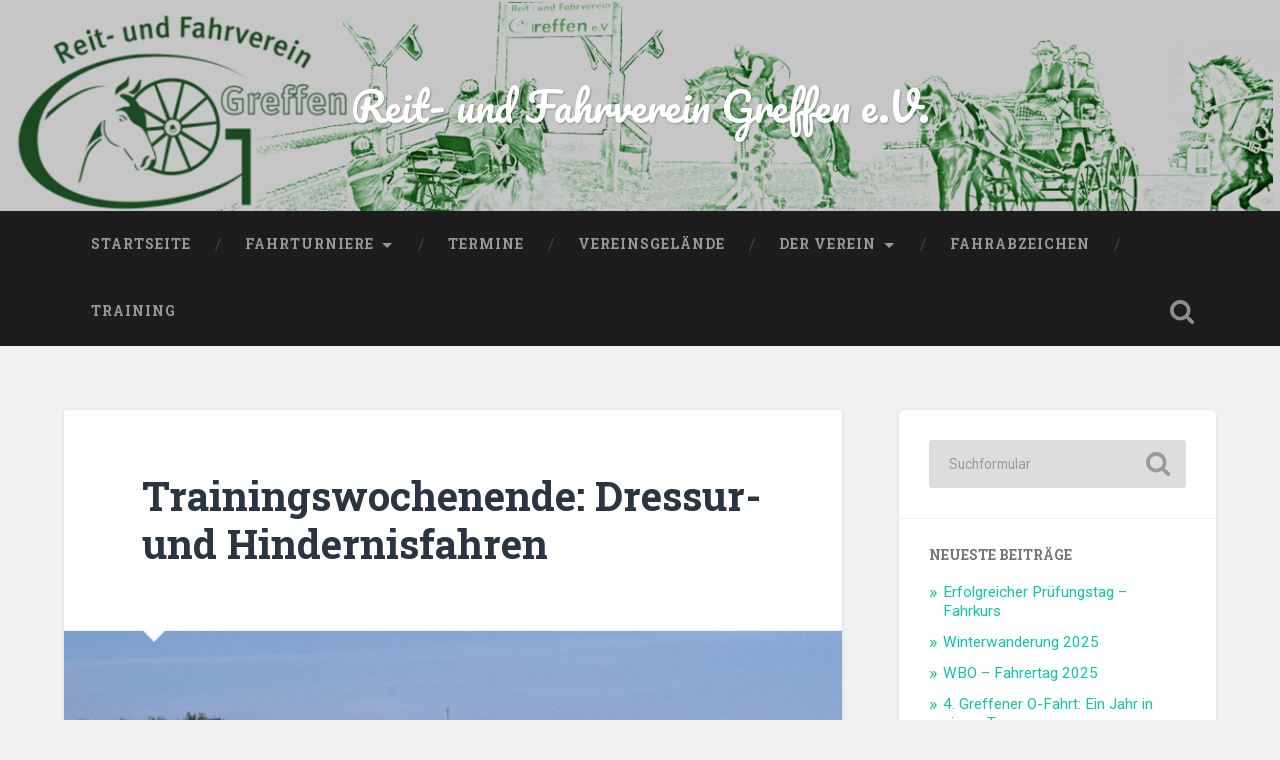

--- FILE ---
content_type: text/html; charset=UTF-8
request_url: https://www.ruf-greffen.de/2021/06/20/trainingswochenende-fuer-dressur-und-hindernisfahren/
body_size: 9156
content:
<!DOCTYPE html>

<html lang="de">

	<head>
		
		<meta charset="UTF-8">
		<meta name="viewport" content="width=device-width, initial-scale=1.0, maximum-scale=1.0, user-scalable=no" >
						 
		<title>Trainingswochenende: Dressur- und Hindernisfahren &#8211; Reit- und Fahrverein Greffen e.V.</title>
<meta name='robots' content='max-image-preview:large' />
<link rel='dns-prefetch' href='//www.ruf-greffen.de' />
<link rel='dns-prefetch' href='//s.w.org' />
<link rel="alternate" type="application/rss+xml" title="Reit- und Fahrverein Greffen e.V. &raquo; Feed" href="https://www.ruf-greffen.de/feed/" />
<link rel="alternate" type="application/rss+xml" title="Reit- und Fahrverein Greffen e.V. &raquo; Kommentar-Feed" href="https://www.ruf-greffen.de/comments/feed/" />
<script type="text/javascript">
window._wpemojiSettings = {"baseUrl":"https:\/\/s.w.org\/images\/core\/emoji\/13.1.0\/72x72\/","ext":".png","svgUrl":"https:\/\/s.w.org\/images\/core\/emoji\/13.1.0\/svg\/","svgExt":".svg","source":{"concatemoji":"https:\/\/www.ruf-greffen.de\/wp-includes\/js\/wp-emoji-release.min.js?ver=5.9.12"}};
/*! This file is auto-generated */
!function(e,a,t){var n,r,o,i=a.createElement("canvas"),p=i.getContext&&i.getContext("2d");function s(e,t){var a=String.fromCharCode;p.clearRect(0,0,i.width,i.height),p.fillText(a.apply(this,e),0,0);e=i.toDataURL();return p.clearRect(0,0,i.width,i.height),p.fillText(a.apply(this,t),0,0),e===i.toDataURL()}function c(e){var t=a.createElement("script");t.src=e,t.defer=t.type="text/javascript",a.getElementsByTagName("head")[0].appendChild(t)}for(o=Array("flag","emoji"),t.supports={everything:!0,everythingExceptFlag:!0},r=0;r<o.length;r++)t.supports[o[r]]=function(e){if(!p||!p.fillText)return!1;switch(p.textBaseline="top",p.font="600 32px Arial",e){case"flag":return s([127987,65039,8205,9895,65039],[127987,65039,8203,9895,65039])?!1:!s([55356,56826,55356,56819],[55356,56826,8203,55356,56819])&&!s([55356,57332,56128,56423,56128,56418,56128,56421,56128,56430,56128,56423,56128,56447],[55356,57332,8203,56128,56423,8203,56128,56418,8203,56128,56421,8203,56128,56430,8203,56128,56423,8203,56128,56447]);case"emoji":return!s([10084,65039,8205,55357,56613],[10084,65039,8203,55357,56613])}return!1}(o[r]),t.supports.everything=t.supports.everything&&t.supports[o[r]],"flag"!==o[r]&&(t.supports.everythingExceptFlag=t.supports.everythingExceptFlag&&t.supports[o[r]]);t.supports.everythingExceptFlag=t.supports.everythingExceptFlag&&!t.supports.flag,t.DOMReady=!1,t.readyCallback=function(){t.DOMReady=!0},t.supports.everything||(n=function(){t.readyCallback()},a.addEventListener?(a.addEventListener("DOMContentLoaded",n,!1),e.addEventListener("load",n,!1)):(e.attachEvent("onload",n),a.attachEvent("onreadystatechange",function(){"complete"===a.readyState&&t.readyCallback()})),(n=t.source||{}).concatemoji?c(n.concatemoji):n.wpemoji&&n.twemoji&&(c(n.twemoji),c(n.wpemoji)))}(window,document,window._wpemojiSettings);
</script>
<style type="text/css">
img.wp-smiley,
img.emoji {
	display: inline !important;
	border: none !important;
	box-shadow: none !important;
	height: 1em !important;
	width: 1em !important;
	margin: 0 0.07em !important;
	vertical-align: -0.1em !important;
	background: none !important;
	padding: 0 !important;
}
</style>
	<link rel='stylesheet' id='wp-block-library-css'  href='https://www.ruf-greffen.de/wp-includes/css/dist/block-library/style.min.css?ver=5.9.12' type='text/css' media='all' />
<style id='global-styles-inline-css' type='text/css'>
body{--wp--preset--color--black: #222;--wp--preset--color--cyan-bluish-gray: #abb8c3;--wp--preset--color--white: #fff;--wp--preset--color--pale-pink: #f78da7;--wp--preset--color--vivid-red: #cf2e2e;--wp--preset--color--luminous-vivid-orange: #ff6900;--wp--preset--color--luminous-vivid-amber: #fcb900;--wp--preset--color--light-green-cyan: #7bdcb5;--wp--preset--color--vivid-green-cyan: #00d084;--wp--preset--color--pale-cyan-blue: #8ed1fc;--wp--preset--color--vivid-cyan-blue: #0693e3;--wp--preset--color--vivid-purple: #9b51e0;--wp--preset--color--accent: #13C4A5;--wp--preset--color--dark-gray: #444;--wp--preset--color--medium-gray: #666;--wp--preset--color--light-gray: #888;--wp--preset--gradient--vivid-cyan-blue-to-vivid-purple: linear-gradient(135deg,rgba(6,147,227,1) 0%,rgb(155,81,224) 100%);--wp--preset--gradient--light-green-cyan-to-vivid-green-cyan: linear-gradient(135deg,rgb(122,220,180) 0%,rgb(0,208,130) 100%);--wp--preset--gradient--luminous-vivid-amber-to-luminous-vivid-orange: linear-gradient(135deg,rgba(252,185,0,1) 0%,rgba(255,105,0,1) 100%);--wp--preset--gradient--luminous-vivid-orange-to-vivid-red: linear-gradient(135deg,rgba(255,105,0,1) 0%,rgb(207,46,46) 100%);--wp--preset--gradient--very-light-gray-to-cyan-bluish-gray: linear-gradient(135deg,rgb(238,238,238) 0%,rgb(169,184,195) 100%);--wp--preset--gradient--cool-to-warm-spectrum: linear-gradient(135deg,rgb(74,234,220) 0%,rgb(151,120,209) 20%,rgb(207,42,186) 40%,rgb(238,44,130) 60%,rgb(251,105,98) 80%,rgb(254,248,76) 100%);--wp--preset--gradient--blush-light-purple: linear-gradient(135deg,rgb(255,206,236) 0%,rgb(152,150,240) 100%);--wp--preset--gradient--blush-bordeaux: linear-gradient(135deg,rgb(254,205,165) 0%,rgb(254,45,45) 50%,rgb(107,0,62) 100%);--wp--preset--gradient--luminous-dusk: linear-gradient(135deg,rgb(255,203,112) 0%,rgb(199,81,192) 50%,rgb(65,88,208) 100%);--wp--preset--gradient--pale-ocean: linear-gradient(135deg,rgb(255,245,203) 0%,rgb(182,227,212) 50%,rgb(51,167,181) 100%);--wp--preset--gradient--electric-grass: linear-gradient(135deg,rgb(202,248,128) 0%,rgb(113,206,126) 100%);--wp--preset--gradient--midnight: linear-gradient(135deg,rgb(2,3,129) 0%,rgb(40,116,252) 100%);--wp--preset--duotone--dark-grayscale: url('#wp-duotone-dark-grayscale');--wp--preset--duotone--grayscale: url('#wp-duotone-grayscale');--wp--preset--duotone--purple-yellow: url('#wp-duotone-purple-yellow');--wp--preset--duotone--blue-red: url('#wp-duotone-blue-red');--wp--preset--duotone--midnight: url('#wp-duotone-midnight');--wp--preset--duotone--magenta-yellow: url('#wp-duotone-magenta-yellow');--wp--preset--duotone--purple-green: url('#wp-duotone-purple-green');--wp--preset--duotone--blue-orange: url('#wp-duotone-blue-orange');--wp--preset--font-size--small: 16px;--wp--preset--font-size--medium: 20px;--wp--preset--font-size--large: 24px;--wp--preset--font-size--x-large: 42px;--wp--preset--font-size--regular: 18px;--wp--preset--font-size--larger: 32px;}.has-black-color{color: var(--wp--preset--color--black) !important;}.has-cyan-bluish-gray-color{color: var(--wp--preset--color--cyan-bluish-gray) !important;}.has-white-color{color: var(--wp--preset--color--white) !important;}.has-pale-pink-color{color: var(--wp--preset--color--pale-pink) !important;}.has-vivid-red-color{color: var(--wp--preset--color--vivid-red) !important;}.has-luminous-vivid-orange-color{color: var(--wp--preset--color--luminous-vivid-orange) !important;}.has-luminous-vivid-amber-color{color: var(--wp--preset--color--luminous-vivid-amber) !important;}.has-light-green-cyan-color{color: var(--wp--preset--color--light-green-cyan) !important;}.has-vivid-green-cyan-color{color: var(--wp--preset--color--vivid-green-cyan) !important;}.has-pale-cyan-blue-color{color: var(--wp--preset--color--pale-cyan-blue) !important;}.has-vivid-cyan-blue-color{color: var(--wp--preset--color--vivid-cyan-blue) !important;}.has-vivid-purple-color{color: var(--wp--preset--color--vivid-purple) !important;}.has-black-background-color{background-color: var(--wp--preset--color--black) !important;}.has-cyan-bluish-gray-background-color{background-color: var(--wp--preset--color--cyan-bluish-gray) !important;}.has-white-background-color{background-color: var(--wp--preset--color--white) !important;}.has-pale-pink-background-color{background-color: var(--wp--preset--color--pale-pink) !important;}.has-vivid-red-background-color{background-color: var(--wp--preset--color--vivid-red) !important;}.has-luminous-vivid-orange-background-color{background-color: var(--wp--preset--color--luminous-vivid-orange) !important;}.has-luminous-vivid-amber-background-color{background-color: var(--wp--preset--color--luminous-vivid-amber) !important;}.has-light-green-cyan-background-color{background-color: var(--wp--preset--color--light-green-cyan) !important;}.has-vivid-green-cyan-background-color{background-color: var(--wp--preset--color--vivid-green-cyan) !important;}.has-pale-cyan-blue-background-color{background-color: var(--wp--preset--color--pale-cyan-blue) !important;}.has-vivid-cyan-blue-background-color{background-color: var(--wp--preset--color--vivid-cyan-blue) !important;}.has-vivid-purple-background-color{background-color: var(--wp--preset--color--vivid-purple) !important;}.has-black-border-color{border-color: var(--wp--preset--color--black) !important;}.has-cyan-bluish-gray-border-color{border-color: var(--wp--preset--color--cyan-bluish-gray) !important;}.has-white-border-color{border-color: var(--wp--preset--color--white) !important;}.has-pale-pink-border-color{border-color: var(--wp--preset--color--pale-pink) !important;}.has-vivid-red-border-color{border-color: var(--wp--preset--color--vivid-red) !important;}.has-luminous-vivid-orange-border-color{border-color: var(--wp--preset--color--luminous-vivid-orange) !important;}.has-luminous-vivid-amber-border-color{border-color: var(--wp--preset--color--luminous-vivid-amber) !important;}.has-light-green-cyan-border-color{border-color: var(--wp--preset--color--light-green-cyan) !important;}.has-vivid-green-cyan-border-color{border-color: var(--wp--preset--color--vivid-green-cyan) !important;}.has-pale-cyan-blue-border-color{border-color: var(--wp--preset--color--pale-cyan-blue) !important;}.has-vivid-cyan-blue-border-color{border-color: var(--wp--preset--color--vivid-cyan-blue) !important;}.has-vivid-purple-border-color{border-color: var(--wp--preset--color--vivid-purple) !important;}.has-vivid-cyan-blue-to-vivid-purple-gradient-background{background: var(--wp--preset--gradient--vivid-cyan-blue-to-vivid-purple) !important;}.has-light-green-cyan-to-vivid-green-cyan-gradient-background{background: var(--wp--preset--gradient--light-green-cyan-to-vivid-green-cyan) !important;}.has-luminous-vivid-amber-to-luminous-vivid-orange-gradient-background{background: var(--wp--preset--gradient--luminous-vivid-amber-to-luminous-vivid-orange) !important;}.has-luminous-vivid-orange-to-vivid-red-gradient-background{background: var(--wp--preset--gradient--luminous-vivid-orange-to-vivid-red) !important;}.has-very-light-gray-to-cyan-bluish-gray-gradient-background{background: var(--wp--preset--gradient--very-light-gray-to-cyan-bluish-gray) !important;}.has-cool-to-warm-spectrum-gradient-background{background: var(--wp--preset--gradient--cool-to-warm-spectrum) !important;}.has-blush-light-purple-gradient-background{background: var(--wp--preset--gradient--blush-light-purple) !important;}.has-blush-bordeaux-gradient-background{background: var(--wp--preset--gradient--blush-bordeaux) !important;}.has-luminous-dusk-gradient-background{background: var(--wp--preset--gradient--luminous-dusk) !important;}.has-pale-ocean-gradient-background{background: var(--wp--preset--gradient--pale-ocean) !important;}.has-electric-grass-gradient-background{background: var(--wp--preset--gradient--electric-grass) !important;}.has-midnight-gradient-background{background: var(--wp--preset--gradient--midnight) !important;}.has-small-font-size{font-size: var(--wp--preset--font-size--small) !important;}.has-medium-font-size{font-size: var(--wp--preset--font-size--medium) !important;}.has-large-font-size{font-size: var(--wp--preset--font-size--large) !important;}.has-x-large-font-size{font-size: var(--wp--preset--font-size--x-large) !important;}
</style>
<link rel='stylesheet' id='slb_core-css'  href='https://www.ruf-greffen.de/wp-content/plugins/simple-lightbox/client/css/app.css?ver=2.8.1' type='text/css' media='all' />
<link rel='stylesheet' id='baskerville_googleFonts-css'  href='//fonts.googleapis.com/css?family=Roboto+Slab%3A400%2C700%7CRoboto%3A400%2C400italic%2C700%2C700italic%2C300%7CPacifico%3A400&#038;ver=2.1.4' type='text/css' media='all' />
<link rel='stylesheet' id='baskerville_style-css'  href='https://www.ruf-greffen.de/wp-content/themes/baskerville/style.css?ver=2.1.4' type='text/css' media='all' />
<script type='text/javascript' src='https://www.ruf-greffen.de/wp-includes/js/jquery/jquery.min.js?ver=3.6.0' id='jquery-core-js'></script>
<script type='text/javascript' src='https://www.ruf-greffen.de/wp-includes/js/jquery/jquery-migrate.min.js?ver=3.3.2' id='jquery-migrate-js'></script>
<script type='text/javascript' src='https://www.ruf-greffen.de/wp-includes/js/imagesloaded.min.js?ver=4.1.4' id='imagesloaded-js'></script>
<script type='text/javascript' src='https://www.ruf-greffen.de/wp-includes/js/masonry.min.js?ver=4.2.2' id='masonry-js'></script>
<script type='text/javascript' src='https://www.ruf-greffen.de/wp-content/themes/baskerville/js/jquery.flexslider-min.js?ver=2.7.2' id='baskerville_flexslider-js'></script>
<script type='text/javascript' src='https://www.ruf-greffen.de/wp-content/themes/baskerville/js/global.js?ver=2.1.4' id='baskerville_global-js'></script>
<link rel="https://api.w.org/" href="https://www.ruf-greffen.de/wp-json/" /><link rel="alternate" type="application/json" href="https://www.ruf-greffen.de/wp-json/wp/v2/posts/754" /><link rel="EditURI" type="application/rsd+xml" title="RSD" href="https://www.ruf-greffen.de/xmlrpc.php?rsd" />
<link rel="wlwmanifest" type="application/wlwmanifest+xml" href="https://www.ruf-greffen.de/wp-includes/wlwmanifest.xml" /> 
<meta name="generator" content="WordPress 5.9.12" />
<link rel="canonical" href="https://www.ruf-greffen.de/2021/06/20/trainingswochenende-fuer-dressur-und-hindernisfahren/" />
<link rel='shortlink' href='https://www.ruf-greffen.de/?p=754' />
<link rel="alternate" type="application/json+oembed" href="https://www.ruf-greffen.de/wp-json/oembed/1.0/embed?url=https%3A%2F%2Fwww.ruf-greffen.de%2F2021%2F06%2F20%2Ftrainingswochenende-fuer-dressur-und-hindernisfahren%2F" />
<link rel="alternate" type="text/xml+oembed" href="https://www.ruf-greffen.de/wp-json/oembed/1.0/embed?url=https%3A%2F%2Fwww.ruf-greffen.de%2F2021%2F06%2F20%2Ftrainingswochenende-fuer-dressur-und-hindernisfahren%2F&#038;format=xml" />
<style type="text/css" id="custom-background-css">
body.custom-background { background-color: #f1f1f1; }
</style>
	<link rel="icon" href="https://www.ruf-greffen.de/wp-content/uploads/2019/11/cropped-Logo-32x32.png" sizes="32x32" />
<link rel="icon" href="https://www.ruf-greffen.de/wp-content/uploads/2019/11/cropped-Logo-192x192.png" sizes="192x192" />
<link rel="apple-touch-icon" href="https://www.ruf-greffen.de/wp-content/uploads/2019/11/cropped-Logo-180x180.png" />
<meta name="msapplication-TileImage" content="https://www.ruf-greffen.de/wp-content/uploads/2019/11/cropped-Logo-270x270.png" />
	
	</head>
	
	<body class="post-template-default single single-post postid-754 single-format-standard custom-background has-featured-image single single-post">

		<svg xmlns="http://www.w3.org/2000/svg" viewBox="0 0 0 0" width="0" height="0" focusable="false" role="none" style="visibility: hidden; position: absolute; left: -9999px; overflow: hidden;" ><defs><filter id="wp-duotone-dark-grayscale"><feColorMatrix color-interpolation-filters="sRGB" type="matrix" values=" .299 .587 .114 0 0 .299 .587 .114 0 0 .299 .587 .114 0 0 .299 .587 .114 0 0 " /><feComponentTransfer color-interpolation-filters="sRGB" ><feFuncR type="table" tableValues="0 0.49803921568627" /><feFuncG type="table" tableValues="0 0.49803921568627" /><feFuncB type="table" tableValues="0 0.49803921568627" /><feFuncA type="table" tableValues="1 1" /></feComponentTransfer><feComposite in2="SourceGraphic" operator="in" /></filter></defs></svg><svg xmlns="http://www.w3.org/2000/svg" viewBox="0 0 0 0" width="0" height="0" focusable="false" role="none" style="visibility: hidden; position: absolute; left: -9999px; overflow: hidden;" ><defs><filter id="wp-duotone-grayscale"><feColorMatrix color-interpolation-filters="sRGB" type="matrix" values=" .299 .587 .114 0 0 .299 .587 .114 0 0 .299 .587 .114 0 0 .299 .587 .114 0 0 " /><feComponentTransfer color-interpolation-filters="sRGB" ><feFuncR type="table" tableValues="0 1" /><feFuncG type="table" tableValues="0 1" /><feFuncB type="table" tableValues="0 1" /><feFuncA type="table" tableValues="1 1" /></feComponentTransfer><feComposite in2="SourceGraphic" operator="in" /></filter></defs></svg><svg xmlns="http://www.w3.org/2000/svg" viewBox="0 0 0 0" width="0" height="0" focusable="false" role="none" style="visibility: hidden; position: absolute; left: -9999px; overflow: hidden;" ><defs><filter id="wp-duotone-purple-yellow"><feColorMatrix color-interpolation-filters="sRGB" type="matrix" values=" .299 .587 .114 0 0 .299 .587 .114 0 0 .299 .587 .114 0 0 .299 .587 .114 0 0 " /><feComponentTransfer color-interpolation-filters="sRGB" ><feFuncR type="table" tableValues="0.54901960784314 0.98823529411765" /><feFuncG type="table" tableValues="0 1" /><feFuncB type="table" tableValues="0.71764705882353 0.25490196078431" /><feFuncA type="table" tableValues="1 1" /></feComponentTransfer><feComposite in2="SourceGraphic" operator="in" /></filter></defs></svg><svg xmlns="http://www.w3.org/2000/svg" viewBox="0 0 0 0" width="0" height="0" focusable="false" role="none" style="visibility: hidden; position: absolute; left: -9999px; overflow: hidden;" ><defs><filter id="wp-duotone-blue-red"><feColorMatrix color-interpolation-filters="sRGB" type="matrix" values=" .299 .587 .114 0 0 .299 .587 .114 0 0 .299 .587 .114 0 0 .299 .587 .114 0 0 " /><feComponentTransfer color-interpolation-filters="sRGB" ><feFuncR type="table" tableValues="0 1" /><feFuncG type="table" tableValues="0 0.27843137254902" /><feFuncB type="table" tableValues="0.5921568627451 0.27843137254902" /><feFuncA type="table" tableValues="1 1" /></feComponentTransfer><feComposite in2="SourceGraphic" operator="in" /></filter></defs></svg><svg xmlns="http://www.w3.org/2000/svg" viewBox="0 0 0 0" width="0" height="0" focusable="false" role="none" style="visibility: hidden; position: absolute; left: -9999px; overflow: hidden;" ><defs><filter id="wp-duotone-midnight"><feColorMatrix color-interpolation-filters="sRGB" type="matrix" values=" .299 .587 .114 0 0 .299 .587 .114 0 0 .299 .587 .114 0 0 .299 .587 .114 0 0 " /><feComponentTransfer color-interpolation-filters="sRGB" ><feFuncR type="table" tableValues="0 0" /><feFuncG type="table" tableValues="0 0.64705882352941" /><feFuncB type="table" tableValues="0 1" /><feFuncA type="table" tableValues="1 1" /></feComponentTransfer><feComposite in2="SourceGraphic" operator="in" /></filter></defs></svg><svg xmlns="http://www.w3.org/2000/svg" viewBox="0 0 0 0" width="0" height="0" focusable="false" role="none" style="visibility: hidden; position: absolute; left: -9999px; overflow: hidden;" ><defs><filter id="wp-duotone-magenta-yellow"><feColorMatrix color-interpolation-filters="sRGB" type="matrix" values=" .299 .587 .114 0 0 .299 .587 .114 0 0 .299 .587 .114 0 0 .299 .587 .114 0 0 " /><feComponentTransfer color-interpolation-filters="sRGB" ><feFuncR type="table" tableValues="0.78039215686275 1" /><feFuncG type="table" tableValues="0 0.94901960784314" /><feFuncB type="table" tableValues="0.35294117647059 0.47058823529412" /><feFuncA type="table" tableValues="1 1" /></feComponentTransfer><feComposite in2="SourceGraphic" operator="in" /></filter></defs></svg><svg xmlns="http://www.w3.org/2000/svg" viewBox="0 0 0 0" width="0" height="0" focusable="false" role="none" style="visibility: hidden; position: absolute; left: -9999px; overflow: hidden;" ><defs><filter id="wp-duotone-purple-green"><feColorMatrix color-interpolation-filters="sRGB" type="matrix" values=" .299 .587 .114 0 0 .299 .587 .114 0 0 .299 .587 .114 0 0 .299 .587 .114 0 0 " /><feComponentTransfer color-interpolation-filters="sRGB" ><feFuncR type="table" tableValues="0.65098039215686 0.40392156862745" /><feFuncG type="table" tableValues="0 1" /><feFuncB type="table" tableValues="0.44705882352941 0.4" /><feFuncA type="table" tableValues="1 1" /></feComponentTransfer><feComposite in2="SourceGraphic" operator="in" /></filter></defs></svg><svg xmlns="http://www.w3.org/2000/svg" viewBox="0 0 0 0" width="0" height="0" focusable="false" role="none" style="visibility: hidden; position: absolute; left: -9999px; overflow: hidden;" ><defs><filter id="wp-duotone-blue-orange"><feColorMatrix color-interpolation-filters="sRGB" type="matrix" values=" .299 .587 .114 0 0 .299 .587 .114 0 0 .299 .587 .114 0 0 .299 .587 .114 0 0 " /><feComponentTransfer color-interpolation-filters="sRGB" ><feFuncR type="table" tableValues="0.098039215686275 1" /><feFuncG type="table" tableValues="0 0.66274509803922" /><feFuncB type="table" tableValues="0.84705882352941 0.41960784313725" /><feFuncA type="table" tableValues="1 1" /></feComponentTransfer><feComposite in2="SourceGraphic" operator="in" /></filter></defs></svg>
		<a class="skip-link button" href="#site-content">Zum Inhalt springen</a>
	
		<div class="header section small-padding bg-dark bg-image" style="background-image: url( https://www.ruf-greffen.de/wp-content/uploads/2019/11/Logo_Header.png );">
		
			<div class="cover"></div>
			
			<div class="header-search-block bg-graphite hidden">
				<form role="search"  method="get" class="searchform" action="https://www.ruf-greffen.de/">
	<label for="search-form-69714a19a25cb">
		<span class="screen-reader-text">Suchen nach:</span>
		<input type="search" id="search-form-69714a19a25cb" class="search-field" placeholder="Suchformular" value="" name="s" />
	</label>
	<input type="submit" class="searchsubmit" value="Suche" />
</form>
			</div><!-- .header-search-block -->
					
			<div class="header-inner section-inner">
			
				
					<div class="blog-title">
						<a href="https://www.ruf-greffen.de" rel="home">Reit- und Fahrverein Greffen e.V.</a>
					</div>
				
									
											
			</div><!-- .header-inner -->
						
		</div><!-- .header -->
		
		<div class="navigation section no-padding bg-dark">
		
			<div class="navigation-inner section-inner">
			
				<button class="nav-toggle toggle fleft hidden">
					
					<div class="bar"></div>
					<div class="bar"></div>
					<div class="bar"></div>
					
				</button>
						
				<ul class="main-menu">
				
					<li id="menu-item-44" class="menu-item menu-item-type-custom menu-item-object-custom menu-item-home menu-item-44"><a href="https://www.ruf-greffen.de/">Startseite</a></li>
<li id="menu-item-51" class="menu-item menu-item-type-post_type menu-item-object-page menu-item-has-children has-children menu-item-51"><a href="https://www.ruf-greffen.de/fahrturnier/">Fahrturniere</a>
<ul class="sub-menu">
	<li id="menu-item-1162" class="menu-item menu-item-type-post_type menu-item-object-page menu-item-1162"><a href="https://www.ruf-greffen.de/fahrturnier/fahrturnier-2023/">Fahrturnier 2023</a></li>
	<li id="menu-item-703" class="menu-item menu-item-type-post_type menu-item-object-page menu-item-703"><a href="https://www.ruf-greffen.de/fahrturnier/kein-fahrturnier-2020/">Fahrturnier 2022</a></li>
	<li id="menu-item-72" class="menu-item menu-item-type-post_type menu-item-object-page menu-item-72"><a href="https://www.ruf-greffen.de/fahrturnier/fahrturnier-2019/">Fahrturnier 2019</a></li>
	<li id="menu-item-71" class="menu-item menu-item-type-post_type menu-item-object-page menu-item-71"><a href="https://www.ruf-greffen.de/fahrturnier/fahrturnier-2018/">Fahrturnier 2018</a></li>
	<li id="menu-item-70" class="menu-item menu-item-type-post_type menu-item-object-page menu-item-70"><a href="https://www.ruf-greffen.de/fahrturnier/fahrturnier-2017/">Fahrturnier 2017</a></li>
	<li id="menu-item-69" class="menu-item menu-item-type-post_type menu-item-object-page menu-item-69"><a href="https://www.ruf-greffen.de/fahrturnier/fahrturnier-2016/">Fahrturnier 2016</a></li>
</ul>
</li>
<li id="menu-item-74" class="menu-item menu-item-type-post_type menu-item-object-page menu-item-74"><a href="https://www.ruf-greffen.de/termine/">Termine</a></li>
<li id="menu-item-79" class="menu-item menu-item-type-post_type menu-item-object-page menu-item-79"><a href="https://www.ruf-greffen.de/vereinsgelaende/">Vereinsgelände</a></li>
<li id="menu-item-457" class="menu-item menu-item-type-post_type menu-item-object-page menu-item-has-children has-children menu-item-457"><a href="https://www.ruf-greffen.de/der-verein/">Der Verein</a>
<ul class="sub-menu">
	<li id="menu-item-83" class="menu-item menu-item-type-post_type menu-item-object-page menu-item-83"><a href="https://www.ruf-greffen.de/der-verein/vorstand/">Vorstand</a></li>
</ul>
</li>
<li id="menu-item-86" class="menu-item menu-item-type-post_type menu-item-object-page menu-item-86"><a href="https://www.ruf-greffen.de/fahrabzeichen/">Fahrabzeichen</a></li>
<li id="menu-item-96" class="menu-item menu-item-type-post_type menu-item-object-page menu-item-96"><a href="https://www.ruf-greffen.de/training/">Training</a></li>
											
				</ul><!-- .main-menu -->
				 
				<button class="search-toggle toggle fright">
					<span class="screen-reader-text">Suchfeld ein-/ausblenden</span>
				</button>
				 
				<div class="clear"></div>
				 
			</div><!-- .navigation-inner -->
			
		</div><!-- .navigation -->
		
		<div class="mobile-navigation section bg-graphite no-padding hidden">
					
			<ul class="mobile-menu">
			
				<li class="menu-item menu-item-type-custom menu-item-object-custom menu-item-home menu-item-44"><a href="https://www.ruf-greffen.de/">Startseite</a></li>
<li class="menu-item menu-item-type-post_type menu-item-object-page menu-item-has-children has-children menu-item-51"><a href="https://www.ruf-greffen.de/fahrturnier/">Fahrturniere</a>
<ul class="sub-menu">
	<li class="menu-item menu-item-type-post_type menu-item-object-page menu-item-1162"><a href="https://www.ruf-greffen.de/fahrturnier/fahrturnier-2023/">Fahrturnier 2023</a></li>
	<li class="menu-item menu-item-type-post_type menu-item-object-page menu-item-703"><a href="https://www.ruf-greffen.de/fahrturnier/kein-fahrturnier-2020/">Fahrturnier 2022</a></li>
	<li class="menu-item menu-item-type-post_type menu-item-object-page menu-item-72"><a href="https://www.ruf-greffen.de/fahrturnier/fahrturnier-2019/">Fahrturnier 2019</a></li>
	<li class="menu-item menu-item-type-post_type menu-item-object-page menu-item-71"><a href="https://www.ruf-greffen.de/fahrturnier/fahrturnier-2018/">Fahrturnier 2018</a></li>
	<li class="menu-item menu-item-type-post_type menu-item-object-page menu-item-70"><a href="https://www.ruf-greffen.de/fahrturnier/fahrturnier-2017/">Fahrturnier 2017</a></li>
	<li class="menu-item menu-item-type-post_type menu-item-object-page menu-item-69"><a href="https://www.ruf-greffen.de/fahrturnier/fahrturnier-2016/">Fahrturnier 2016</a></li>
</ul>
</li>
<li class="menu-item menu-item-type-post_type menu-item-object-page menu-item-74"><a href="https://www.ruf-greffen.de/termine/">Termine</a></li>
<li class="menu-item menu-item-type-post_type menu-item-object-page menu-item-79"><a href="https://www.ruf-greffen.de/vereinsgelaende/">Vereinsgelände</a></li>
<li class="menu-item menu-item-type-post_type menu-item-object-page menu-item-has-children has-children menu-item-457"><a href="https://www.ruf-greffen.de/der-verein/">Der Verein</a>
<ul class="sub-menu">
	<li class="menu-item menu-item-type-post_type menu-item-object-page menu-item-83"><a href="https://www.ruf-greffen.de/der-verein/vorstand/">Vorstand</a></li>
</ul>
</li>
<li class="menu-item menu-item-type-post_type menu-item-object-page menu-item-86"><a href="https://www.ruf-greffen.de/fahrabzeichen/">Fahrabzeichen</a></li>
<li class="menu-item menu-item-type-post_type menu-item-object-page menu-item-96"><a href="https://www.ruf-greffen.de/training/">Training</a></li>
										
			 </ul><!-- .main-menu -->
		
		</div><!-- .mobile-navigation -->
<div class="wrapper section medium-padding" id="site-content">
										
	<div class="section-inner">
	
		<div class="content fleft">
												        
									
				<div id="post-754" class="post-754 post type-post status-publish format-standard has-post-thumbnail hentry category-allgemein">

									
					<div class="post-header">

												
						    <h1 class="post-title"><a href="https://www.ruf-greffen.de/2021/06/20/trainingswochenende-fuer-dressur-und-hindernisfahren/" rel="bookmark">Trainingswochenende: Dressur- und Hindernisfahren</a></h1>

											    
					</div><!-- .post-header -->
					
										
						<div class="featured-media">
						
							<img width="945" height="709" src="https://www.ruf-greffen.de/wp-content/uploads/2021/08/IMGP7554-2-945x709.jpeg" class="attachment-post-image size-post-image wp-post-image" alt="" srcset="https://www.ruf-greffen.de/wp-content/uploads/2021/08/IMGP7554-2-945x709.jpeg 945w, https://www.ruf-greffen.de/wp-content/uploads/2021/08/IMGP7554-2-300x225.jpeg 300w, https://www.ruf-greffen.de/wp-content/uploads/2021/08/IMGP7554-2-1024x768.jpeg 1024w, https://www.ruf-greffen.de/wp-content/uploads/2021/08/IMGP7554-2-768x576.jpeg 768w, https://www.ruf-greffen.de/wp-content/uploads/2021/08/IMGP7554-2-1536x1152.jpeg 1536w, https://www.ruf-greffen.de/wp-content/uploads/2021/08/IMGP7554-2-600x450.jpeg 600w, https://www.ruf-greffen.de/wp-content/uploads/2021/08/IMGP7554-2.jpeg 1795w" sizes="(max-width: 945px) 100vw, 945px" />									
						</div><!-- .featured-media -->
					
																			                                    	    
					<div class="post-content">
						
						
<p>Am 19. und 20.06.2021 veranstaltete der Reit- und Fahrverein ein Trainingswochenende für Dressur- und Hindernisfahren.  Das Teilnehmerfeld war bunt durchmischt aus Freizeitfahrern, Turniereinsteigern bis hin zu Fahrern, die mit ihren Jungpferden bald im Turniersport &#8222;durchstarten&#8220; möchten.  </p>



<p>Die meisten Fahrer unseres Vereins nutzen auch die wöchentlich angebotenen Trainingsstunden. Dennoch bot das Trainingswochenende den Fahrern Abwechslung und neue Impulse.  </p>



<p>Geleitet wurde das Wochenende von dem Trainer und Richter Jens Kappelhoff, der das Training je dem Können und den Wünschen der Fahrer anpasste. </p>



<figure class="wp-block-gallery columns-3 is-cropped"><ul class="blocks-gallery-grid"><li class="blocks-gallery-item"><figure><img loading="lazy" width="1024" height="678" src="https://www.ruf-greffen.de/wp-content/uploads/2021/08/IMGP7607-1024x678.jpeg" alt="" data-id="800" data-full-url="https://www.ruf-greffen.de/wp-content/uploads/2021/08/IMGP7607.jpeg" data-link="https://www.ruf-greffen.de/imgp7607/" class="wp-image-800" srcset="https://www.ruf-greffen.de/wp-content/uploads/2021/08/IMGP7607-1024x678.jpeg 1024w, https://www.ruf-greffen.de/wp-content/uploads/2021/08/IMGP7607-300x199.jpeg 300w, https://www.ruf-greffen.de/wp-content/uploads/2021/08/IMGP7607-768x509.jpeg 768w, https://www.ruf-greffen.de/wp-content/uploads/2021/08/IMGP7607-1536x1017.jpeg 1536w, https://www.ruf-greffen.de/wp-content/uploads/2021/08/IMGP7607-2048x1356.jpeg 2048w, https://www.ruf-greffen.de/wp-content/uploads/2021/08/IMGP7607-945x626.jpeg 945w, https://www.ruf-greffen.de/wp-content/uploads/2021/08/IMGP7607-600x397.jpeg 600w" sizes="(max-width: 1024px) 100vw, 1024px" /></figure></li><li class="blocks-gallery-item"><figure><img loading="lazy" width="1024" height="768" src="https://www.ruf-greffen.de/wp-content/uploads/2021/08/IMGP7603-2-1024x768.jpeg" alt="" data-id="799" data-full-url="https://www.ruf-greffen.de/wp-content/uploads/2021/08/IMGP7603-2.jpeg" data-link="https://www.ruf-greffen.de/imgp7603-2/" class="wp-image-799" srcset="https://www.ruf-greffen.de/wp-content/uploads/2021/08/IMGP7603-2-1024x768.jpeg 1024w, https://www.ruf-greffen.de/wp-content/uploads/2021/08/IMGP7603-2-300x225.jpeg 300w, https://www.ruf-greffen.de/wp-content/uploads/2021/08/IMGP7603-2-768x576.jpeg 768w, https://www.ruf-greffen.de/wp-content/uploads/2021/08/IMGP7603-2-1536x1152.jpeg 1536w, https://www.ruf-greffen.de/wp-content/uploads/2021/08/IMGP7603-2-945x709.jpeg 945w, https://www.ruf-greffen.de/wp-content/uploads/2021/08/IMGP7603-2-600x450.jpeg 600w, https://www.ruf-greffen.de/wp-content/uploads/2021/08/IMGP7603-2.jpeg 1753w" sizes="(max-width: 1024px) 100vw, 1024px" /></figure></li><li class="blocks-gallery-item"><figure><img loading="lazy" width="1024" height="678" src="https://www.ruf-greffen.de/wp-content/uploads/2021/08/IMGP7510-1-1024x678.jpeg" alt="" data-id="793" data-full-url="https://www.ruf-greffen.de/wp-content/uploads/2021/08/IMGP7510-1.jpeg" data-link="https://www.ruf-greffen.de/imgp7510-1/" class="wp-image-793" srcset="https://www.ruf-greffen.de/wp-content/uploads/2021/08/IMGP7510-1-1024x678.jpeg 1024w, https://www.ruf-greffen.de/wp-content/uploads/2021/08/IMGP7510-1-300x199.jpeg 300w, https://www.ruf-greffen.de/wp-content/uploads/2021/08/IMGP7510-1-768x509.jpeg 768w, https://www.ruf-greffen.de/wp-content/uploads/2021/08/IMGP7510-1-1536x1017.jpeg 1536w, https://www.ruf-greffen.de/wp-content/uploads/2021/08/IMGP7510-1-2048x1356.jpeg 2048w, https://www.ruf-greffen.de/wp-content/uploads/2021/08/IMGP7510-1-945x626.jpeg 945w, https://www.ruf-greffen.de/wp-content/uploads/2021/08/IMGP7510-1-600x397.jpeg 600w" sizes="(max-width: 1024px) 100vw, 1024px" /></figure></li><li class="blocks-gallery-item"><figure><img loading="lazy" width="1024" height="678" src="https://www.ruf-greffen.de/wp-content/uploads/2021/08/IMGP7516-1024x678.jpeg" alt="" data-id="794" data-full-url="https://www.ruf-greffen.de/wp-content/uploads/2021/08/IMGP7516.jpeg" data-link="https://www.ruf-greffen.de/imgp7516/" class="wp-image-794" srcset="https://www.ruf-greffen.de/wp-content/uploads/2021/08/IMGP7516-1024x678.jpeg 1024w, https://www.ruf-greffen.de/wp-content/uploads/2021/08/IMGP7516-300x199.jpeg 300w, https://www.ruf-greffen.de/wp-content/uploads/2021/08/IMGP7516-768x509.jpeg 768w, https://www.ruf-greffen.de/wp-content/uploads/2021/08/IMGP7516-1536x1017.jpeg 1536w, https://www.ruf-greffen.de/wp-content/uploads/2021/08/IMGP7516-2048x1356.jpeg 2048w, https://www.ruf-greffen.de/wp-content/uploads/2021/08/IMGP7516-945x626.jpeg 945w, https://www.ruf-greffen.de/wp-content/uploads/2021/08/IMGP7516-600x397.jpeg 600w" sizes="(max-width: 1024px) 100vw, 1024px" /></figure></li><li class="blocks-gallery-item"><figure><img loading="lazy" width="1024" height="678" src="https://www.ruf-greffen.de/wp-content/uploads/2021/08/IMGP7593-1024x678.jpeg" alt="" data-id="798" data-full-url="https://www.ruf-greffen.de/wp-content/uploads/2021/08/IMGP7593.jpeg" data-link="https://www.ruf-greffen.de/imgp7593/" class="wp-image-798" srcset="https://www.ruf-greffen.de/wp-content/uploads/2021/08/IMGP7593-1024x678.jpeg 1024w, https://www.ruf-greffen.de/wp-content/uploads/2021/08/IMGP7593-300x199.jpeg 300w, https://www.ruf-greffen.de/wp-content/uploads/2021/08/IMGP7593-768x509.jpeg 768w, https://www.ruf-greffen.de/wp-content/uploads/2021/08/IMGP7593-1536x1017.jpeg 1536w, https://www.ruf-greffen.de/wp-content/uploads/2021/08/IMGP7593-2048x1356.jpeg 2048w, https://www.ruf-greffen.de/wp-content/uploads/2021/08/IMGP7593-945x626.jpeg 945w, https://www.ruf-greffen.de/wp-content/uploads/2021/08/IMGP7593-600x397.jpeg 600w" sizes="(max-width: 1024px) 100vw, 1024px" /></figure></li><li class="blocks-gallery-item"><figure><img loading="lazy" width="1024" height="678" src="https://www.ruf-greffen.de/wp-content/uploads/2021/08/IMGP7586-1024x678.jpeg" alt="" data-id="797" data-full-url="https://www.ruf-greffen.de/wp-content/uploads/2021/08/IMGP7586.jpeg" data-link="https://www.ruf-greffen.de/imgp7586/" class="wp-image-797" srcset="https://www.ruf-greffen.de/wp-content/uploads/2021/08/IMGP7586-1024x678.jpeg 1024w, https://www.ruf-greffen.de/wp-content/uploads/2021/08/IMGP7586-300x199.jpeg 300w, https://www.ruf-greffen.de/wp-content/uploads/2021/08/IMGP7586-768x509.jpeg 768w, https://www.ruf-greffen.de/wp-content/uploads/2021/08/IMGP7586-1536x1017.jpeg 1536w, https://www.ruf-greffen.de/wp-content/uploads/2021/08/IMGP7586-2048x1356.jpeg 2048w, https://www.ruf-greffen.de/wp-content/uploads/2021/08/IMGP7586-945x626.jpeg 945w, https://www.ruf-greffen.de/wp-content/uploads/2021/08/IMGP7586-600x397.jpeg 600w" sizes="(max-width: 1024px) 100vw, 1024px" /></figure></li><li class="blocks-gallery-item"><figure><img loading="lazy" width="1024" height="678" src="https://www.ruf-greffen.de/wp-content/uploads/2021/08/IMGP7575-1024x678.jpeg" alt="" data-id="796" data-full-url="https://www.ruf-greffen.de/wp-content/uploads/2021/08/IMGP7575.jpeg" data-link="https://www.ruf-greffen.de/imgp7575/" class="wp-image-796" srcset="https://www.ruf-greffen.de/wp-content/uploads/2021/08/IMGP7575-1024x678.jpeg 1024w, https://www.ruf-greffen.de/wp-content/uploads/2021/08/IMGP7575-300x199.jpeg 300w, https://www.ruf-greffen.de/wp-content/uploads/2021/08/IMGP7575-768x509.jpeg 768w, https://www.ruf-greffen.de/wp-content/uploads/2021/08/IMGP7575-1536x1017.jpeg 1536w, https://www.ruf-greffen.de/wp-content/uploads/2021/08/IMGP7575-2048x1356.jpeg 2048w, https://www.ruf-greffen.de/wp-content/uploads/2021/08/IMGP7575-945x626.jpeg 945w, https://www.ruf-greffen.de/wp-content/uploads/2021/08/IMGP7575-600x397.jpeg 600w" sizes="(max-width: 1024px) 100vw, 1024px" /></figure></li></ul></figure>
						
						<div class="clear"></div>
									        
					</div><!-- .post-content -->
					            					
					<div class="post-meta-container">
						
						<div class="post-author">
						
							<div class="post-author-content">
							
								<h4>Inga T.</h4>
								
																
								<div class="author-links">
									
									<a class="author-link-posts" href="https://www.ruf-greffen.de/author/thies-adm/">Beiträge des Autors</a>
									
																		
								</div><!-- .author-links -->
							
							</div><!-- .post-author-content -->
						
						</div><!-- .post-author -->
						
						<div class="post-meta">
						
							<p class="post-date">20. Juni 2021</p>
							
														
							<p class="post-categories"><a href="https://www.ruf-greffen.de/category/allgemein/" rel="category tag">Allgemein</a></p>
							
														
							<div class="clear"></div>
							
							<div class="post-nav">
							
																
									<a class="post-nav-prev" href="https://www.ruf-greffen.de/2021/06/14/fahrturnier-am-11-12-09-2021/">Vorheriger Beitrag</a>
							
																		
									<a class="post-nav-next" href="https://www.ruf-greffen.de/2021/07/29/mitgliederversammlung-open-air/">Nächster Beitrag</a>
							
																		
								<div class="clear"></div>
							
							</div><!-- .post-nav -->
						
						</div><!-- .post-meta -->
						
						<div class="clear"></div>
							
					</div><!-- .post-meta-container -->
																		
					

	<p class="nocomments">Kommentare sind geschlossen.</p>
	

												                        
						
			</div><!-- .post -->
		
		</div><!-- .content -->
		
		
	<div class="sidebar fright" role="complementary">
	
		<div class="widget widget_search"><div class="widget-content"><form role="search"  method="get" class="searchform" action="https://www.ruf-greffen.de/">
	<label for="search-form-69714a19aebc7">
		<span class="screen-reader-text">Suchen nach:</span>
		<input type="search" id="search-form-69714a19aebc7" class="search-field" placeholder="Suchformular" value="" name="s" />
	</label>
	<input type="submit" class="searchsubmit" value="Suche" />
</form>
</div><div class="clear"></div></div>
		<div class="widget widget_recent_entries"><div class="widget-content">
		<h3 class="widget-title">Neueste Beiträge</h3>
		<ul>
											<li>
					<a href="https://www.ruf-greffen.de/2026/01/20/erfolgreicher-pruefungstag-fahrkurs-2/">Erfolgreicher Prüfungstag &#8211; Fahrkurs</a>
									</li>
											<li>
					<a href="https://www.ruf-greffen.de/2025/12/28/winterwanderung-2025-2/">Winterwanderung 2025</a>
									</li>
											<li>
					<a href="https://www.ruf-greffen.de/2025/10/10/wbo-fahrertag-2025/">WBO &#8211; Fahrertag 2025</a>
									</li>
											<li>
					<a href="https://www.ruf-greffen.de/2025/10/08/4-greffener-o-fahrt-ein-jahr-in-einem-tag-2/">4. Greffener O-Fahrt: Ein Jahr in einem Tag</a>
									</li>
											<li>
					<a href="https://www.ruf-greffen.de/2025/09/18/danke/">DANKE!</a>
									</li>
					</ul>

		</div><div class="clear"></div></div><div class="widget widget_calendar"><div class="widget-content"><div id="calendar_wrap" class="calendar_wrap"><table id="wp-calendar" class="wp-calendar-table">
	<caption>Juni 2021</caption>
	<thead>
	<tr>
		<th scope="col" title="Montag">M</th>
		<th scope="col" title="Dienstag">D</th>
		<th scope="col" title="Mittwoch">M</th>
		<th scope="col" title="Donnerstag">D</th>
		<th scope="col" title="Freitag">F</th>
		<th scope="col" title="Samstag">S</th>
		<th scope="col" title="Sonntag">S</th>
	</tr>
	</thead>
	<tbody>
	<tr>
		<td colspan="1" class="pad">&nbsp;</td><td>1</td><td>2</td><td>3</td><td>4</td><td>5</td><td>6</td>
	</tr>
	<tr>
		<td>7</td><td>8</td><td>9</td><td>10</td><td><a href="https://www.ruf-greffen.de/2021/06/11/" aria-label="Beiträge veröffentlicht am 11. June 2021">11</a></td><td>12</td><td>13</td>
	</tr>
	<tr>
		<td><a href="https://www.ruf-greffen.de/2021/06/14/" aria-label="Beiträge veröffentlicht am 14. June 2021">14</a></td><td>15</td><td>16</td><td>17</td><td>18</td><td>19</td><td><a href="https://www.ruf-greffen.de/2021/06/20/" aria-label="Beiträge veröffentlicht am 20. June 2021">20</a></td>
	</tr>
	<tr>
		<td>21</td><td>22</td><td>23</td><td>24</td><td>25</td><td>26</td><td>27</td>
	</tr>
	<tr>
		<td>28</td><td>29</td><td>30</td>
		<td class="pad" colspan="4">&nbsp;</td>
	</tr>
	</tbody>
	</table><nav aria-label="Vorherige und nächste Monate" class="wp-calendar-nav">
		<span class="wp-calendar-nav-prev"><a href="https://www.ruf-greffen.de/2021/02/">&laquo; Feb.</a></span>
		<span class="pad">&nbsp;</span>
		<span class="wp-calendar-nav-next"><a href="https://www.ruf-greffen.de/2021/07/">Juli &raquo;</a></span>
	</nav></div></div><div class="clear"></div></div>		
	</div><!-- .sidebar -->

		
		<div class="clear"></div>
		
	</div><!-- .section-inner -->

</div><!-- .wrapper -->
		

	<div class="footer section medium-padding bg-graphite">
	
		<div class="section-inner row">
		
						
				<div class="column column-1 one-third">
				
					<div class="widgets">
			
						<div class="widget widget_text"><div class="widget-content">			<div class="textwidget"><p><a href="https://www.ruf-greffen.de/kontakt-impressum-dse/">Kontakt / Impressum / Datenschutzerklärung</a></p>
</div>
		</div><div class="clear"></div></div>											
					</div>
					
				</div><!-- .column-1 -->
				
							
											
			<!-- .footer-c -->
			
			<div class="clear"></div>
		
		</div><!-- .section-inner -->

	</div><!-- .footer -->


<div class="credits section bg-dark small-padding">

	<div class="credits-inner section-inner">

		<p class="credits-left fleft">
		
			&copy; 2026 <a href="https://www.ruf-greffen.de">Reit- und Fahrverein Greffen e.V.</a><span> &mdash; Diese Website läuft mit <a href="http://www.wordpress.org">WordPress</a></span>
		
		</p>
		
		<p class="credits-right fright">
			
			<span>Theme erstellt von <a href="https://www.andersnoren.se">Anders Norén</a> &mdash; </span><a class="tothetop" href="#">Nach oben &uarr;</a>
			
		</p>
		
		<div class="clear"></div>
	
	</div><!-- .credits-inner -->
	
</div><!-- .credits -->

<script type="text/javascript" id="slb_context">/* <![CDATA[ */if ( !!window.jQuery ) {(function($){$(document).ready(function(){if ( !!window.SLB ) { {$.extend(SLB, {"context":["public","user_guest"]});} }})})(jQuery);}/* ]]> */</script>

</body>
</html>